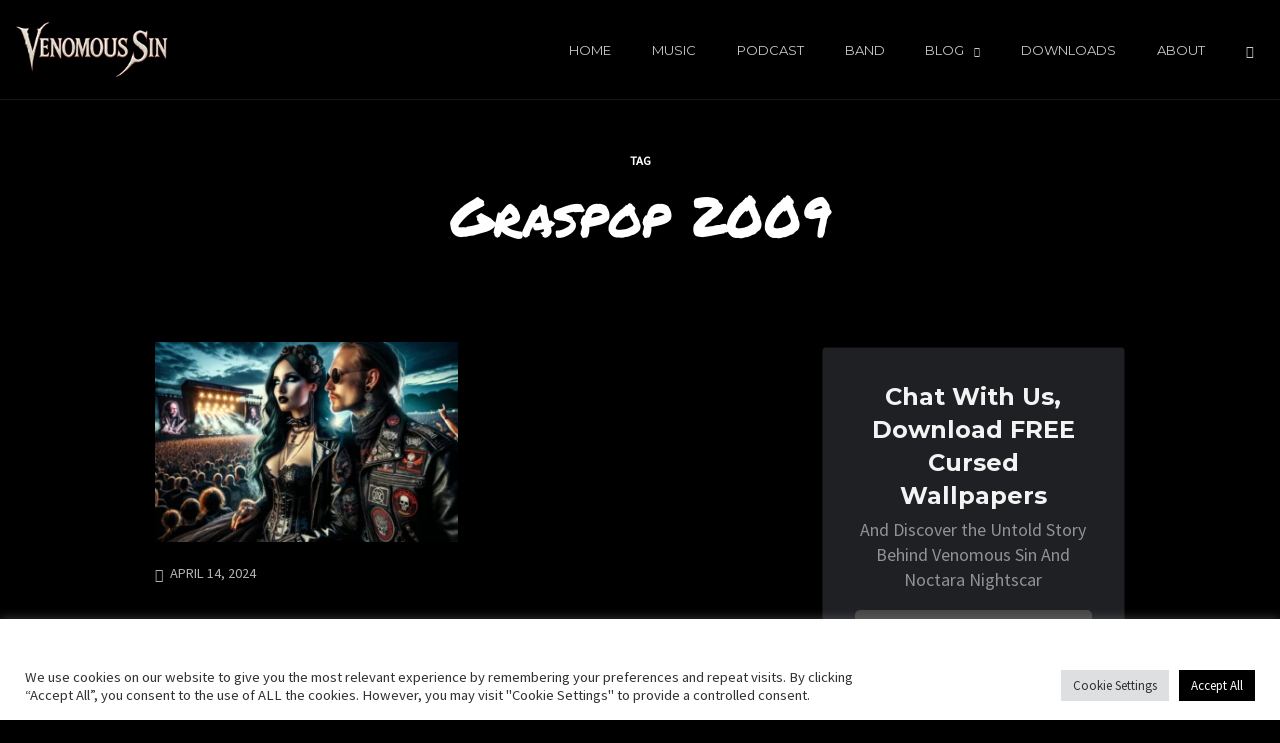

--- FILE ---
content_type: text/html; charset=utf-8
request_url: https://www.google.com/recaptcha/api2/anchor?ar=1&k=6Ld48UgiAAAAAG9diHnh2rSI9BM2HaDkdIa4bT85&co=aHR0cHM6Ly9oYWJvcnlteC5jb206NDQz&hl=en&v=naPR4A6FAh-yZLuCX253WaZq&size=invisible&anchor-ms=20000&execute-ms=15000&cb=qechitaq352j
body_size: 45187
content:
<!DOCTYPE HTML><html dir="ltr" lang="en"><head><meta http-equiv="Content-Type" content="text/html; charset=UTF-8">
<meta http-equiv="X-UA-Compatible" content="IE=edge">
<title>reCAPTCHA</title>
<style type="text/css">
/* cyrillic-ext */
@font-face {
  font-family: 'Roboto';
  font-style: normal;
  font-weight: 400;
  src: url(//fonts.gstatic.com/s/roboto/v18/KFOmCnqEu92Fr1Mu72xKKTU1Kvnz.woff2) format('woff2');
  unicode-range: U+0460-052F, U+1C80-1C8A, U+20B4, U+2DE0-2DFF, U+A640-A69F, U+FE2E-FE2F;
}
/* cyrillic */
@font-face {
  font-family: 'Roboto';
  font-style: normal;
  font-weight: 400;
  src: url(//fonts.gstatic.com/s/roboto/v18/KFOmCnqEu92Fr1Mu5mxKKTU1Kvnz.woff2) format('woff2');
  unicode-range: U+0301, U+0400-045F, U+0490-0491, U+04B0-04B1, U+2116;
}
/* greek-ext */
@font-face {
  font-family: 'Roboto';
  font-style: normal;
  font-weight: 400;
  src: url(//fonts.gstatic.com/s/roboto/v18/KFOmCnqEu92Fr1Mu7mxKKTU1Kvnz.woff2) format('woff2');
  unicode-range: U+1F00-1FFF;
}
/* greek */
@font-face {
  font-family: 'Roboto';
  font-style: normal;
  font-weight: 400;
  src: url(//fonts.gstatic.com/s/roboto/v18/KFOmCnqEu92Fr1Mu4WxKKTU1Kvnz.woff2) format('woff2');
  unicode-range: U+0370-0377, U+037A-037F, U+0384-038A, U+038C, U+038E-03A1, U+03A3-03FF;
}
/* vietnamese */
@font-face {
  font-family: 'Roboto';
  font-style: normal;
  font-weight: 400;
  src: url(//fonts.gstatic.com/s/roboto/v18/KFOmCnqEu92Fr1Mu7WxKKTU1Kvnz.woff2) format('woff2');
  unicode-range: U+0102-0103, U+0110-0111, U+0128-0129, U+0168-0169, U+01A0-01A1, U+01AF-01B0, U+0300-0301, U+0303-0304, U+0308-0309, U+0323, U+0329, U+1EA0-1EF9, U+20AB;
}
/* latin-ext */
@font-face {
  font-family: 'Roboto';
  font-style: normal;
  font-weight: 400;
  src: url(//fonts.gstatic.com/s/roboto/v18/KFOmCnqEu92Fr1Mu7GxKKTU1Kvnz.woff2) format('woff2');
  unicode-range: U+0100-02BA, U+02BD-02C5, U+02C7-02CC, U+02CE-02D7, U+02DD-02FF, U+0304, U+0308, U+0329, U+1D00-1DBF, U+1E00-1E9F, U+1EF2-1EFF, U+2020, U+20A0-20AB, U+20AD-20C0, U+2113, U+2C60-2C7F, U+A720-A7FF;
}
/* latin */
@font-face {
  font-family: 'Roboto';
  font-style: normal;
  font-weight: 400;
  src: url(//fonts.gstatic.com/s/roboto/v18/KFOmCnqEu92Fr1Mu4mxKKTU1Kg.woff2) format('woff2');
  unicode-range: U+0000-00FF, U+0131, U+0152-0153, U+02BB-02BC, U+02C6, U+02DA, U+02DC, U+0304, U+0308, U+0329, U+2000-206F, U+20AC, U+2122, U+2191, U+2193, U+2212, U+2215, U+FEFF, U+FFFD;
}
/* cyrillic-ext */
@font-face {
  font-family: 'Roboto';
  font-style: normal;
  font-weight: 500;
  src: url(//fonts.gstatic.com/s/roboto/v18/KFOlCnqEu92Fr1MmEU9fCRc4AMP6lbBP.woff2) format('woff2');
  unicode-range: U+0460-052F, U+1C80-1C8A, U+20B4, U+2DE0-2DFF, U+A640-A69F, U+FE2E-FE2F;
}
/* cyrillic */
@font-face {
  font-family: 'Roboto';
  font-style: normal;
  font-weight: 500;
  src: url(//fonts.gstatic.com/s/roboto/v18/KFOlCnqEu92Fr1MmEU9fABc4AMP6lbBP.woff2) format('woff2');
  unicode-range: U+0301, U+0400-045F, U+0490-0491, U+04B0-04B1, U+2116;
}
/* greek-ext */
@font-face {
  font-family: 'Roboto';
  font-style: normal;
  font-weight: 500;
  src: url(//fonts.gstatic.com/s/roboto/v18/KFOlCnqEu92Fr1MmEU9fCBc4AMP6lbBP.woff2) format('woff2');
  unicode-range: U+1F00-1FFF;
}
/* greek */
@font-face {
  font-family: 'Roboto';
  font-style: normal;
  font-weight: 500;
  src: url(//fonts.gstatic.com/s/roboto/v18/KFOlCnqEu92Fr1MmEU9fBxc4AMP6lbBP.woff2) format('woff2');
  unicode-range: U+0370-0377, U+037A-037F, U+0384-038A, U+038C, U+038E-03A1, U+03A3-03FF;
}
/* vietnamese */
@font-face {
  font-family: 'Roboto';
  font-style: normal;
  font-weight: 500;
  src: url(//fonts.gstatic.com/s/roboto/v18/KFOlCnqEu92Fr1MmEU9fCxc4AMP6lbBP.woff2) format('woff2');
  unicode-range: U+0102-0103, U+0110-0111, U+0128-0129, U+0168-0169, U+01A0-01A1, U+01AF-01B0, U+0300-0301, U+0303-0304, U+0308-0309, U+0323, U+0329, U+1EA0-1EF9, U+20AB;
}
/* latin-ext */
@font-face {
  font-family: 'Roboto';
  font-style: normal;
  font-weight: 500;
  src: url(//fonts.gstatic.com/s/roboto/v18/KFOlCnqEu92Fr1MmEU9fChc4AMP6lbBP.woff2) format('woff2');
  unicode-range: U+0100-02BA, U+02BD-02C5, U+02C7-02CC, U+02CE-02D7, U+02DD-02FF, U+0304, U+0308, U+0329, U+1D00-1DBF, U+1E00-1E9F, U+1EF2-1EFF, U+2020, U+20A0-20AB, U+20AD-20C0, U+2113, U+2C60-2C7F, U+A720-A7FF;
}
/* latin */
@font-face {
  font-family: 'Roboto';
  font-style: normal;
  font-weight: 500;
  src: url(//fonts.gstatic.com/s/roboto/v18/KFOlCnqEu92Fr1MmEU9fBBc4AMP6lQ.woff2) format('woff2');
  unicode-range: U+0000-00FF, U+0131, U+0152-0153, U+02BB-02BC, U+02C6, U+02DA, U+02DC, U+0304, U+0308, U+0329, U+2000-206F, U+20AC, U+2122, U+2191, U+2193, U+2212, U+2215, U+FEFF, U+FFFD;
}
/* cyrillic-ext */
@font-face {
  font-family: 'Roboto';
  font-style: normal;
  font-weight: 900;
  src: url(//fonts.gstatic.com/s/roboto/v18/KFOlCnqEu92Fr1MmYUtfCRc4AMP6lbBP.woff2) format('woff2');
  unicode-range: U+0460-052F, U+1C80-1C8A, U+20B4, U+2DE0-2DFF, U+A640-A69F, U+FE2E-FE2F;
}
/* cyrillic */
@font-face {
  font-family: 'Roboto';
  font-style: normal;
  font-weight: 900;
  src: url(//fonts.gstatic.com/s/roboto/v18/KFOlCnqEu92Fr1MmYUtfABc4AMP6lbBP.woff2) format('woff2');
  unicode-range: U+0301, U+0400-045F, U+0490-0491, U+04B0-04B1, U+2116;
}
/* greek-ext */
@font-face {
  font-family: 'Roboto';
  font-style: normal;
  font-weight: 900;
  src: url(//fonts.gstatic.com/s/roboto/v18/KFOlCnqEu92Fr1MmYUtfCBc4AMP6lbBP.woff2) format('woff2');
  unicode-range: U+1F00-1FFF;
}
/* greek */
@font-face {
  font-family: 'Roboto';
  font-style: normal;
  font-weight: 900;
  src: url(//fonts.gstatic.com/s/roboto/v18/KFOlCnqEu92Fr1MmYUtfBxc4AMP6lbBP.woff2) format('woff2');
  unicode-range: U+0370-0377, U+037A-037F, U+0384-038A, U+038C, U+038E-03A1, U+03A3-03FF;
}
/* vietnamese */
@font-face {
  font-family: 'Roboto';
  font-style: normal;
  font-weight: 900;
  src: url(//fonts.gstatic.com/s/roboto/v18/KFOlCnqEu92Fr1MmYUtfCxc4AMP6lbBP.woff2) format('woff2');
  unicode-range: U+0102-0103, U+0110-0111, U+0128-0129, U+0168-0169, U+01A0-01A1, U+01AF-01B0, U+0300-0301, U+0303-0304, U+0308-0309, U+0323, U+0329, U+1EA0-1EF9, U+20AB;
}
/* latin-ext */
@font-face {
  font-family: 'Roboto';
  font-style: normal;
  font-weight: 900;
  src: url(//fonts.gstatic.com/s/roboto/v18/KFOlCnqEu92Fr1MmYUtfChc4AMP6lbBP.woff2) format('woff2');
  unicode-range: U+0100-02BA, U+02BD-02C5, U+02C7-02CC, U+02CE-02D7, U+02DD-02FF, U+0304, U+0308, U+0329, U+1D00-1DBF, U+1E00-1E9F, U+1EF2-1EFF, U+2020, U+20A0-20AB, U+20AD-20C0, U+2113, U+2C60-2C7F, U+A720-A7FF;
}
/* latin */
@font-face {
  font-family: 'Roboto';
  font-style: normal;
  font-weight: 900;
  src: url(//fonts.gstatic.com/s/roboto/v18/KFOlCnqEu92Fr1MmYUtfBBc4AMP6lQ.woff2) format('woff2');
  unicode-range: U+0000-00FF, U+0131, U+0152-0153, U+02BB-02BC, U+02C6, U+02DA, U+02DC, U+0304, U+0308, U+0329, U+2000-206F, U+20AC, U+2122, U+2191, U+2193, U+2212, U+2215, U+FEFF, U+FFFD;
}

</style>
<link rel="stylesheet" type="text/css" href="https://www.gstatic.com/recaptcha/releases/naPR4A6FAh-yZLuCX253WaZq/styles__ltr.css">
<script nonce="QmFPCBwgPscshdulbcaOuA" type="text/javascript">window['__recaptcha_api'] = 'https://www.google.com/recaptcha/api2/';</script>
<script type="text/javascript" src="https://www.gstatic.com/recaptcha/releases/naPR4A6FAh-yZLuCX253WaZq/recaptcha__en.js" nonce="QmFPCBwgPscshdulbcaOuA">
      
    </script></head>
<body><div id="rc-anchor-alert" class="rc-anchor-alert"></div>
<input type="hidden" id="recaptcha-token" value="[base64]">
<script type="text/javascript" nonce="QmFPCBwgPscshdulbcaOuA">
      recaptcha.anchor.Main.init("[\x22ainput\x22,[\x22bgdata\x22,\x22\x22,\[base64]/[base64]/UC5qKyJ+IjoiRToiKStELm1lc3NhZ2UrIjoiK0Quc3RhY2spLnNsaWNlKDAsMjA0OCl9LGx0PWZ1bmN0aW9uKEQsUCl7UC5GLmxlbmd0aD4xMDQ/[base64]/dltQKytdPUY6KEY8MjA0OD92W1ArK109Rj4+NnwxOTI6KChGJjY0NTEyKT09NTUyOTYmJkUrMTxELmxlbmd0aCYmKEQuY2hhckNvZGVBdChFKzEpJjY0NTEyKT09NTYzMjA/[base64]/[base64]/MjU1OlA/NToyKSlyZXR1cm4gZmFsc2U7cmV0dXJuIEYuST0oTSg0NTAsKEQ9KEYuc1k9RSxaKFA/[base64]/[base64]/[base64]/bmV3IGxbSF0oR1swXSk6bj09Mj9uZXcgbFtIXShHWzBdLEdbMV0pOm49PTM/bmV3IGxbSF0oR1swXSxHWzFdLEdbMl0pOm49PTQ/[base64]/[base64]/[base64]/[base64]/[base64]\x22,\[base64]\\u003d\\u003d\x22,\x22wrN4H8Khwp/CrhMcW8OJw7EzwqPDjQbCmsOgB8KlE8OaOU/DsRHCiMOKw7zCmBQwecOuw5LCl8O2IV/DusOrwrY5wpjDlsOrOMOSw6jCo8KXwqXCrMOpw57Cq8OHccOSw6/[base64]/[base64]/CqFhpe8K9I8OQeMKhGsOcw5LCgF/Ch8KOYnUFwpBzC8OoFW0TCcKZM8O1w5LDp8Kmw4HCksOYF8KQYhJBw6jCqcKZw6hswr7DrXLCgsOdwovCt1nCrz7DtFwTw5XCr0V8w4nCsRzDvkJ7wqfDiWnDnMOYaV/CncO3woxza8K5B3ArEsK+w4R9w53DisKjw5jCgSEBb8O0w5nDhcKJwqx2wqoxVMKTWVXDr1DDgsKXwp/CucKQwpZVwpnDmm/CsCzCiMK+w5BCfnFIfmHCln7CoRPCscKpworDqcORDsOZbsOzwpkDK8KLwoBIw7FlwpBkwrh6K8O1w6rCkjHCpcKHcWcqNcKFwobDihdNwpNTccKTEsOTRSzCkUZMMEPCuCR/w4Yra8KuA8KBw4zDqX3CoBLDpMKre8OlwrDCtWrCqEzCoG7CtypKHsKcwr/CjA0VwqFPw6nCl0dQOGYqFDsrwpzDswfDv8OHWjLCg8OeSDpGwqItwqZKwp9wwr7DrEwZw4fDlAHCj8OrNFvCoAcDwqjChAshJ1TCmCswYMO2QkbCkE8Rw4rDusKNwogDZVDCq0MbHcKwC8O/wqrDiBTCqFTDhcO4VMKaw47ChcOrw5lFBQ/[base64]/w6EWWCgew7Qkwo3Ct8K3fMOkwpRyMcKEwrRodsOuw71mCC/ClBjCrQvCmcKRfcOBw6PDnR1Tw4c7w7gcwr8bw7tow4tlwqcYwpTClh/DiA7CrCjCtmwJwr5Xf8KcwqR0NjpLNC8Cw5Q/wqMXwqrCulRsR8KWUMKydsO3w6zDgUpDM8OywqPCoMKFw5HCo8KFw6XDj0l2wqUTOyTCsMKXw4xpBcKqbzFhwqwWXcOBw4vCvlMhwpPClU/DpsO2w5w7LxvDqMKRwrxrbxfDj8OUL8KXfsOrwoMaw4s+KQ/DhsO6IMOyI8OZMnvDpkg3w5jCvsOFPkfCjUrCoTBJw5fCuDUDAsODPMKRwp7CvEQKwrHDiEDDp0jDvH7DkXrCnirDncKxwqQPHcK7Q2XDkBjCssO7Q8O5A3rDm2rCnGfDvQjCpsO8OwFwwrZXw5fDncK6w4zDjW7CqcOdw4HCiMO+PQvCiy/[base64]/CqxgpfEYEw4oOwqbDncORwrLCm8K2UhoZZ8Kmw4UIwo/[base64]/w5Exw5xVwo3DscOjX8KERcO6UEsDwrTDrsK2w5TCg8OvwpFSw43CucO5ZQYEH8KwHMOoQ2ISworDtcOXJMOFaRouw4fCnX7Co2JUD8K+dRxpwqbCr8Kuw4zDuBVbwrEJwoLDslLCug3ChMOkwrvCuShpZ8K5wq3CtQ/Cmhwyw7kkwr/DlMO5CCZtwp4+wq/DscOlw6JJJWXDrMOCGcK5HcKSEToJbyJAMsOEw5whJjXCisKWe8KNRcKcwpjChMKKwqxjPsOPA8KkEzJ/[base64]/w7jCsxRAwqLCjzLCgTLDgsO+w70uWSzCjMK6w5XCtxvDsMKEAMOdwo8lG8OHF03Cr8KEwpTCrBjDnVhiwqNKOkwWVGIMwoNGwqnCsGxyB8O9w7pUacKww4HCqcO1wqbDkQNUw6IIw48Aw61CZT/CnQ01O8OowrzDlhDDlzknEVXCgcOIEMOcw6fDnmvCslVPw4NXwo/CsCjDqiHCksOeNsOQwqQvBmrCksOtU8KhV8KKQ8O2TMO3NsO5w4/Cg2Faw7V8f00qwq5Qw4YSKX4rBMKINMOJw5PDgsKBM1TCsT14fjnDuy/CsVHCk8KpY8KOd0TDnQFhVsKawpDCmsOFw48tfHdIwrk3ZyzCq1JJwqgEw6hUwoTDr2DCmcOvw57DnXfDiyhCwojDiMOnY8OuL07Dg8Kpw548wo/Cn2YpecKuRMOuwpciw5U2wooyLsKkDh8ywrrDvsKQw4rDjRLDosKSw6U/[base64]/CiHjDt0YgwrjDocOPRsOZw7jDpMOFw6bDtWE5w7HClyvCoCDCmQsjw5oiw5DDm8OdwrHDlsOaYsKiw6PDjsOnwrnDg095dyTCssKwTcKPwqN9YDxNwqxQTWTCucOCw7rDusOCKh7CvDfDmirCtsOQwqcKbCjDnMOXw5R9w5PDkWooL8K/[base64]/[base64]/ChAHCosOLXhfDolTCsj4gw7XDsndhHsKCw5bCg3bCph19w69Mwp7Cr2nDpC/ClGXCscKICMOuwpITSsKlZGXDpsO5wpjDqnYMYcO9wqLDoy/CmE1eZMKBM17CncKOYjDDtinDjcK9FMK5w7NUNxjCnyfCjx9Dw6zDslXDhcOhwq9QHjFtTw1GJhgoMcOqwok9VEDDssOhw4TDpcOmw6rDs0XDrMKGw5/DqcO6w68uOHzDj2kawpfCiMO9JsOZw5LDvxDChkMbw70DwrJyd8O/wqfCs8OlDxdxKnjDrRFLwpPDrMKowqV8dXzClX4mw4UuGMOfw4XDh0o0w6EpU8OPwpwYw4UbXz5BwqQ4ATQLBRLCoMOLw5Zqw57CvkE+W8O6ZsKcwokVAB/[base64]/[base64]/wrzDgEgFKsKddcK8Q8Ovw4kmUyTCsWV+AUd2wo7CsMKbw5BFT8K9LAAXfQ9nUsObeRsXP8O3UsOWNVUABcKfw4LCpsOqwqrCssKnT0/DisKLwpTCmzA2wrBzw5bDjBjDr3vDiMOwwpLCjXA6dkp/wpR4ID/CpF3CnHJGBVRuVMKaQsK5wq/Cnkk5dTPCncKow77DqAPDlsK9wp/CoTRZwplsWsOVFCoNMcOKTsKhw6nCnRPDpUovCTbCgsKMHzhfT3M/w4TCncKQTcOFw6AHw58TG0N/OsKoTMK1w7DDnMKdLMOPwpMfwqDCvQLCtMO3wpLDlHAPw6REw7/[base64]/Cv8ORw67Dl8K6UsOvw5B1cWl1C2jDqMOgFcOvwrF8wqUfw6XDhMKWwrMUwqLDn8KAVsOKw65Zw6s+DsOIUxzChi/Ck3Fvw4TCucKkDgvChF8wFlLDgcKPXcOVwpUHwrfDosOuPBdTLcO0M0hsU8ONXSHCoQhswpzCnUNRw4PCjz/[base64]/DvVfDmzJYwrE0Z8OWwooiw78oaRrCp8OUEcKaw6jDmlzClit9w63CukDDlkDCr8O8w6jCrTwXfWnDvMO7wrNkwrdMD8OBKUrCmMOewo/DhDdRCG/DpcK9wqwtEVzCj8OvwqlCw6/DksOQeGFWSsKnw59XwpnDicOmBMKhw6TDuMK5wp5BGF12woHCjQbCvcKWwqDCi8OhLMKUwoXCgCxSw7DCvmU4wrPClWgJwoEzwoLDvl0vwqofw63CnsOcXRHDskLCnw3CqAMWw5LDikfDrDjDs13Cn8Kdw7fCpEQ/bMOGwrbDpgcVwq7CmT3DuSvDscKyOcKgeU/DkcO9w6PDkD3DhRkQw4N0wrjDrcOoEMKrfcKKbsOZw64Dw6lrwoBkwqAaw7TCjgjDh8Kkw7fDjcO4wp7CgsKsw7VBeQnDnHcswqwQCcKBwoJOV8OgahxVwrdJwp96wr/CnErDgxHDpH/Dumk6bAt0KcKeYBHCkMO9wrchHsOZA8KRwobClj3DhsO6ecKgwoAgwrYMQAIqw4cWwrAdZ8KqV8OsUGJdwqzDhMKNwoDCisOBI8Omw5vDq8K5dsK3DBDDpXLDhQbCkzDDs8OtwqDDk8OVw4vCsHxDPXI1VcKUw5fCgQZ6wopyZSXCvhnDtMOjwrHCrB/DlB7CmcKpw7/DgMKjw57Djw4FUcO6FcKXHTfDjh/[base64]/Dn8Klwpp/TMKrw5bDoMOYDhjDgcOZaX7DmRMfwovDnis/w4dtwrQiw50jw5fDpMOAEcKuw7QWSDgEcsOIwp10wrcYXjtjBFHDrnjDtzJ/[base64]/CiQjDj8OjfXYxwo1Fw5k1w7/CsCwZw4vCucKfwpUnFMONw63Dt1wFwrl6DG3CoWNFw7JtEll6fzfDrQNbIlhpwpJQw41nw6/ClsOxw5XDnH3DnBFMw6rDqUp2WDrCt8O+aj45w6x9E1PCosKkwpHDpn3Ci8OcwpIgwqDDs8OeOcKhw5wBwpLDmcOLXMK1IcKdw6fCjx/CqMOscMKnw7R+w4ESesOkw6IYwpwDw5bDgCjDmmvDtRpCNcK6UMKqEMKWw68XRkMwC8KOXTTCjyheBMKCwos9ICIow6/DtWHDhcOIWMOIwo3CtkbChsOAwq7DiW4ywoTCil7Di8Kkw7tuZsOOLcOMw4zDrn9+AsOYw4ZkAcKGw5xgwro/AnYmwrHClMOdwrAoS8KMw5nCkSJxdcO0w7cGNcKrwqN3WcO9wpXCqFHCn8OGZsOUKEPDlyYNw5TCjHHDsyAOwqB/QgtIKiMPw78VRT1YwrPDmwVXYsOTf8KkVhp/BEHDssKswp5FwqfDk0sywoHChANbGMOISMKTTH7CjWnDmcKZJ8KLwpHDjcOVAMKqYMKpMwUOw4ZewpjCqQ9hd8O0wq4Rwo7Cv8KfDGrDpcOQwrRzBUbCnTtpwqLCglXDssK+fcOKQcOAasOaDz7DmR8EGcK0SMOywrXDn1NkMsOfwrUyGBvCj8OtwonDhsOVR2RFwr/CgH/[base64]/CuMKCw5wjOQwBw7JgEsKdfsKEw4/Cu0HCpifCrjDDj8Opw7LDnsKISMOuAMO3wqBIwrYDCmRFOMOCL8KHw4ggU3c/FWgyOcKtancncVPChMOQwqEwwrcXKzLDosOdJ8OCCsKgw6/DqMKSFRlvw6nCsCxNwpNFUMKNUMKywrLCl33CrsK0JsKPwod/ZzLDlcO9w6BBw68Uw6vCncOWVMKKbShxQMKIw4HCgcOXwqA3T8ORw7/CtcKpX19fScOuw6Eewo0waMO5w40nw48zfMO3w4ADwq1qDcOFwrk6w7HDsGrDnWnCvMOtw44awqfCgS7DmQlrS8KzwqxmwofCpcOpw5PCm2LCkMKEw71YHR/[base64]/[base64]/DlWoxW8OzwotXwozCoUrCtcOmwodBZsK4Yl5VDFUEwovCpsOVfsKSw5zDnTV/[base64]/w5DCqMKDw4/[base64]/Dj8OXw4vCjSXCtsO7w6TCvMOtZ8OBP0XCiMKNw77DkhlfOn3Cu3TCmx/Dm8KVK1NZQMOKJ8O5K1geLgk0w6ppbyPClUpKWiFlAcOAAirClsOOwobDvSsYBsKJSSDCujfDnsKwAUx0wrZQGlzCnUE1w5PDshjDnsKPQi7CocONw5w0HcOwH8OnU23CiWA+wq/[base64]/DtX3CqBJyP1dkw4DCk3XDpUTDu1xPXhViw6PClk/Dj8O+wo00wpB/AmBKw55hNkVJbcOWw5sCw6Mnw4Fjw57DrMK5w57DjiLDnjzCocOVcmQsWCPCssKPwqfCkn3CoA9wUXXDmcO9G8Kvw4lEdsOdw4bDiMKYc8OofsOew60uw5JFwqFbw7fCvE/Cqm0UTcKtwoN2w7QOE1pDwoQ9wqrDp8KDw67DnkJEQsKpw6/CjEJCwrzDhsOxbsOxQk3CpjTCjX/CpsKNDhvDusO3KcOYw4NCSA8zd1DCvMOubAvDuUUTGTNhBVPClmHDu8K3D8OGPMKre0DDpjrCrBbDt3Nvwrk0W8OiHcOVwr/CqlU8cVrCmcOwKAdTw4RawoQAwqg1aglzwpA7aA7CtDrCrEEKwpvCusKNwpcew5TDhMOBSWocasKZRcOewqBjT8OgwoZXK2ccw4rCpC5+ZMOQWcKfFsKVwoBIV8O+w57Cqw9QABEgVcO7OsK7w5QiCnnDnXwgFcOjwp3CjH/DkjQ7wqfDugLCjsK7w5vDng0rBSUIUMOAw7wgMcKCwoDDuMO/wrvCjRYIw4kudH5wRsOFw4XDqSwRbcKZw6PCklJkNVjCvQhEWsOVB8KFWT/[base64]/Chy1tworDoBbCtmbDt8KfwrrDuMOlHcOQa8KTO3PDhF7CkMOPw5fCiMKTFwbDusOyYMO/wqTDjCbDtMKVSsKsNmxKcAgVMMKZwqfCnk7Cv8OELsOCw5/DhDTDqMOWwp8dwpQtw7U9YsKNJg7DgsKBw4TDksOiw5gdw5cmDTvCg2wcSMOrw6HCvzPDksOsZsKiN8KPw41wwrnDnhnDi2ZzZsKTbMOzIXJ3HcKSfsOOwqQeOMO9BH/DkMKzw67DpsK2RV/[base64]/MsOqecOEwofDvcO1SsK0UAg+Gw/DhThyw7cKwpvCnmDDqgnDqsOnw4bDiQXDl8O+egTDuhNKwo8hFcOGeWrDrnzDt1dvBcK7OTjDs0xMw5bCuxQSw7LCoQHDj2NvwoADKhohwqwdwpdmWgDDtGB5V8O2w70rwr/Dj8KAA8OiY8Khw5jDtsOcRmJCwrjDisOuw6NQw5LCi1PDnMO1woduwrQbwo3DgsOXwq4+UDnDuxU1wqxGw7jDr8OfwpUsFE9KwrJPw7rDiQjClMOSwqEvwqpVw4UOc8O1w6jCq0Rcw5gYEEdOw7XDq0vDtlRZw79iw4/[base64]/DhMOkbsOcQMODXTjCpcKTdMOIw4hQw5RIG0QRasKRwrDCpHzDrU/DkknCjsKiwqhow7Njwo7Cs1xmDV1Mw6ZkWg3ChzQzTx/Cnz/CvEhML1olWlbCp8OaesOYUMOLw4TCsHrDocK2G8OIw4FkYMOdalPCusKGGVN7FcOnN0nCtsK8fWHCq8KzwqzClsOlEcO/b8OZchs7AXLDqMO2PkbCmMOCwr3CgMKvAgXDpR9IO8OSAR/CoMOJw7B0N8K8w657FsK8FsKow6/DvcK+wrPCpMOOw4hOd8KFwq85Di0jwpjDtsKDPhBFTQ1tw5YawoNqWcKucsK9w51XMsKHwosRwqF4wq7Clmwewr9Ew6cMe1ZKwqzDqmQdTsOjw55zw4YZw5V1cMOFw7jChcKpw5IQeMOyC2vDpi/CqcO1wp7DrHfCjBjDjcKrw4jChDfCoAPClRzDsMKrwpjCiMOlLsKcw6ItE8ONfcKYMMO/[base64]/CiRvCqCnCjcKcw5YBwqY6w45RV1FRcAbCsVsuwo4Pw4hPw6rDiCjDnA7DksKSFFl+w7jDtMOgw4XCjwDCucKWeMOTwplswqYCehQscMK7wrfDpMKuwrfChcKhZcOffhTDjBBvwr3CusK5EcKpwpdIwpRbPsKSw6p9QCXCj8OxwqpaE8KUESLCi8O5UwQPUXY/YnrCuG9RDUbDqsKSGRNQe8KfDcKkw73Cp23Dr8O/w6gew7vCrRzCusKPI2DCi8KfG8KXFUjCmWbDg2pqwpltwpB1wrXCjHrDuMKlR3bCnsKzBQnDgzrDkV8Ow4HDmUUYwr02w4nCvXg0w5wDRsKtIsKuw5nDiDYaw7LDn8OdfsOJw4Jow5wZw5zCvAc9YA7Cl33DrcKdw6rCrQXDsUU4dAo6PMKqw6tKwr/DvsKpwpnDlHvChgskwrsYc8K8wpTDjcKHwp3CrV8SwrlBc8K2wpHCm8OBVHEmwoIGbsO1XsKVwq8jQxjDokIrw5nCvMKqXmstXmXDjsKQJsO3wqPDkMK5fcK5w6IwccOEdTTDqXTDvsKSdsOEw7bCrsKlwoxCbCYHw6Z/fx7DisOuw79DHi7DrjnCtMK6wqdHcypBw6rCmQAowqcPPWvDqMORw5zCtkFkw49Aw4bCiBnDsTNgw4fDog/[base64]/[base64]/CkcK8J8OXB8Kzwp3Cg8O8wrZ6HMOewp9YaRvCu8KGEiPDvwxQIh3DjsOOw4bCt8KPwr1XwrbCiMKrw4FFw41Vw6Y/w7vClC5HwqEYwosWw5QBW8OofsK+aMK8w486GcK6wo9gUMOqw5spwoNRwqkdw7vCnsOgFMOmw67Dlh8SwqREw78ibDRUw57DhcKewrjDtjXCucOXAMOFw54QMMKCwoplVj/CuMO5wpvDuRHCksOFbcKaw7rCu27Co8KfwporwpfDsTdVQCsvLsKcwoUZw5HDrcK+aMKewrnDpcOtw6TChsOxDAwYEsKqEsKiUw4rGmHCk3BOwqM4ClzDs8KASsOyRcOBw6QjwprCmGNZw73Cq8OjbsOLbl3DvcK/woVQSyfCqsKxbWpxwpMyVsKfwqRhw6DCmVrDlRbCtETCncOobMOawqDDnybDk8Ktwr3DiFBZacKZPsKQw5jDnkzDh8KUZ8KGwobCuMK4LAdAwpzCl3/[base64]/Dk1LDvMOXwrFsw77CmcKvVcKKT23ClcOmw7HDisOqesO8w5bCs8KGwoQjwpQ7wp1vwqTCi8O8w5QZwpXDncKfw5DCiAJ7GMOmVsOmRHPDsG0Pw63CinQow6XDhy8zwqk2w6zDrCPCu1xEV8KTwrRea8O5AMK/[base64]/CucK6EwzCu0TDnsKzw5YBOMKUG1Mfw7XCkSPDuU3DusO/XcKnwrfDoyAYRyfCri3DhnPCqx0LdhbCuMOxwp03w4HDvsK5XwDCpANyH0bDrMKYwr7DhkLDusObNS/Dp8KXBC5hw40Rw7bDmcKUR3rCgMORJTkGV8KLPy3DokbDsMOMMD7Cr2gJUsK0wqvCtsOnf8OQw6LDqSRdwoIzwoRtIDTCq8ODBsKDwop+HmBlNxJELMKcCiFfeCPDvH15LA1jwqTCqyzCgsKyw7nDsMOuw4opDDTCisKcw7BXah/DksORdkl1wpIodGpZGsO8w4zDucKnwptLwrMDEiPCvnx9HsKfw7FZTcKUw5Ymwr1ZTsKYw7MVPwFgw7VBa8Kjw69vwpLCocKlKVHCicKGTyU4wroKw6NEahzCssOPAHjDtAgQHTIzYAsXwolPeTrDsDPDuMKuEAo3CcKzHMK1wrp6eRPDj23CiUE6w6ozbH/Dn8OxwqDDhm/Dt8OEV8K9w4g/TytdLxPDjg1bwrjDpsKJHjjDpMO6IQRgYsOvw7zDqMKHw5DChhTCtsOtKVTCpMKxw4MLwqrCkxLCmsOlEMOnw5AbKm8Cwq7CkDtUYT3DhB0dahYIwqQhw6HDmsOBw4VRDxsbHzRgwr7DskHCokYFN8K3IHfDg8KzRBLDpz/DgMK2RAZbI8Kfw5LDpGYow7rCssOTacOWw5fCiMOgw6Fkw5/DtcKwaCjCv0hywpHDosOIw4EPIiDDo8OcJMK8wqg7TsOZwqHDt8KXw7DCucKaRcO1w4XDiMOcaj4ZF1BDGzITw7IQWkN4BXgyCcK/PcKeGlfDiMONLRU6w6DDsATCvMK1OcObFcOBwoHCuHpvYx5Ww7BsN8Kcw48gPcOBw5HCjkzDrRokw7LCiX1bwqE1GCBBwpXCncOIMXXDvsKKF8O6MMK6csOYw6vClVHDvMKGKMOaAkXDrQTCosOqw7PCqRFwR8OXwpgrKHBITHzCsXUkLMKQw4pjwrI4S0/CimLCn2wWwpdJworDoMODwpvDgcOWIyABw44adsK4XVcUVF3CiGFYTytTwp4dWl4LdmR4RXIVBC01w5MSM3fChsOMc8OSwp/Dnw/DlMO6MMO6XlplwpzDucKiXwcpwrM3T8K9w4XCmCnDjsKTXTLCpcKvwqbDosOdw5ceworCpsOHDl0RwobDiHPDnjPCsz4qSjoERwMwwr3CssOowqhMw7XCrMK3T3zDosKSTijCtUrCmT/DhSIWw4Frw7XCrwhuw6zClTJwYUrCkiA3b2vDvkISw57CnMKUCMOTwozDrcOmKcKzOcKqw6N6w444wonChSfDsBARwobDjzBGwrXCkQ3Dg8OrNMOdT19VNsOXCjgAwprCnMOUw6RcRsKcbmLCjR/DvRfCg8KNOyJSf8OXwpPCkR/[base64]/CvGZUwq4hwoYERRBiwqlkFsKaesKQAcO/[base64]/DrkTDrzsbw4tLIsKpwoLCjUJPfcO8w5VzI8Kaw49ow6XDi8OdHwnCisO9XwXDonEfw60AE8KCXsOHSMKKw5MHw7rCiwptwpocw7cIw7c5wqJ/B8KeO1oLwpFuwpUJUwbCq8K0w5TCmRBew6JkSMKnworDt8KHATVcw4rCgnzCohrCs8KVVRYcwo3CjjRDw6/CjSUIHRfDgMKGwpw3wrbDlMOgwp0nwo0qNsOUw5jCsRbCm8O9wrzChcO2wqNcw4YNGSfDkxRpwr5Bw5d3Ig3CmTFuPsO1SDcqWyPDvsKQwrvCuE/[base64]/[base64]/DrsK4w4/Dt8Ojw6FFw5Z/a8Kawr7Di8OmO8OfHcKpwr3CgsOFZw/CgBPCq0/[base64]/acOpCcKbHxITeMOyw5/CuXtobkTCusOzdRxVHsK2bREPw6RQeFrDvcK1csKISyjCv33Ct3FAKMOSw41bXANQK0XDkcOkHS7CjsOWwqB9fsKKwqTDisO5YMOicMKXwq3CmsKVwo/[base64]/[base64]/ChMO4wpLCt8OmwrUfMRDCgQnCocKCclvDpsOmw57DgTLCvFLDhsKrwqtBC8OJVMOXw73CiQTDlTZew5zDncK3SMKuw5HDusO5wqdjJMOswonCo8OUF8O1wpBuMcKmSC3DtcKiw4PDijE/[base64]/Vi/Cq8OuVMOLw6wsw7Ulw6YPSTtDJkfCj8KNw5XCm2JZw6LCnRLDhkbDu8KuwoRLJU9zbcKBw7rCgsK/YMObwo1+wpExwplvMsKww6hnwoY7w5h3X8KbSQBNGsOzw50PwqvCsMOaw6cIwpXDgiTDmkHCicOdLyJpAcOYNMK/M3gQwr5RwrNNw7YXwo01woTCtXrCm8OwEsK8wo1iwpDCmMKdVcKhwrHDjkpSZQDDix/CscKAJcKMTsOYIi9awpA9w7TCiAMgwo/Crz5uRMOzMErCu8O2dMObQ1EXDcOCw5ZNw7Qlw5XChi/DoSI7w78rYAfDncOyw6/[base64]/CsMKFw5fDoWYSwonChMOBMxTDhsOaw6vDg8K/w7XCgXXDpMKkTsOGO8KAwr7CrsKWw7fCkcKvw7fCjsKwwpxFUBwdwo7CikHCriV6WMKNfMKnwqfClsODwpcDwp/CmcKzw7g+VA1nDilewpF8w4XDvsOtPcKTTgXDgsOWw4XDgsO1CsODc8O4AsKUYMKqRQvDngTDuBXDgHXDgcORGw3ClQ3Dt8KhwpIkwpbCj1BrwonDqcKCfsKzX0dVdGApwoJHYsKHwrvDol9Ga8KjwoQuw70iHy/CkGNEXVoXJi3CtHFBbD7DuCjCgAdew7vCjnBVw7nDrMKkX1MWwqbCusKZwoJXw49DwqdwFMOnw7/CoSDDtwTCqn9YwrfDmnjDiMO+wpoEwqBrXcOiwrDCi8ONwoBtw5sew7nDnhvDgBxMQTHDi8Ohw5nCk8KDOMKbw5HDginCmsODRMKlRWgPwo/DtsOdAQBwa8KAemoewrEaw7lawpIUCcOKKXfDssKGwqMbEcKBNDd9w5wFwpfCuBsVc8O4UxDCr8KfEVXCssOWDjsCwrEOw4ACZcKtw7LCn8K0OcOBeHAOw5rDtsO3w4gnLMKiwoEnw7rDji5+XMOGVXLDjcOhayvDgnDCoFLCisKfwoLCjcKpJC/CiMO9BQgYwpUgBT11w7EBFWXCjxjDozksa8O3WMKKw47DpkbDt8Oww5zDi1vDjXbDslnCmcKHw71Gw5kyHmkAJMKVwqnCsQbCoMOJwo3CnzlMFERcSiLDgXZLw4TDnjN/w4xmAgHCncK9w4DDg8OGbVbCvCvCtsKMFMOUHz81woLDgsKUwobCil0bL8OWdcO/wrXCgVTCjxvDsEPCrmHDiA9yKsKhDVElZAguw4lJXcOzwrQhdcKhMDAwUDfDmz/CisK5cyrCsxJCNsK0JTHDlsOCNnHDoMOUT8OYBwUhw7HDmcOyZCjCn8O0cnPDsksgwq16wqVvwrpewoAqwooIVHLDoEnDusKQHitSYxbClMKpwqQUGF7Ct8O9Vw3CsWrCgcKjL8OsJ8KaX8O3w4RKwr/DuzjCggnDlDkgw7bCicK5XR9qw45xZMOVa8OPw7x5FMOtJWRYQXBgwr8gEybCqCrCpsOLe0zDoMOkw4TDvcKKDxcKwqHCjsO2w4LCr0XCjF0UJBpwIcKmIcOyMMKhWsKVwpo5woTCscOyMMKaWxvDjxcfwr4rfMKFwpnDsMK5w58sw5l1JnbCvXrCrXnDgTLCu1x/wpAlXjE1AyZWwpQEBcKVwpjDnB7Cv8KvFjnDo3fCilDCrlB2MUcibh8Xw4JEF8KgfcOtw6FhVHrDsMOOwqTDqDPCqsO8Xh9pLwzDvMKNwrRQw74WwqjDi2BrZcO1FcK8V33Dr210wr7CjcODwoM6wpF8VsOxw41vw68sw44zY8Kxwq/[base64]/DmcOlMcO3wrDDmjbCt8Ouw5jDocKMOxgXwoPCp8KuwrhHwp9uGsKjSsO0PMO+w5QpwrLDtSDDqMOOAxnDqlvCoMKUOwPDpsOKGMKtwo3CpsKzwroIwrsHayvDnsK8ZyNLw4/DixLCj07DsmM/CiRwwrTDuU8ZLGbDnHXDjsOGQzh8w6YlSiESScKvBcOPLF/CuF/DicOAw6w+wp5EdAN8wqIKwr/CswfDqTw5M8OPel0vwrgTecKPbMK6w6HCvgURwrVtw6bDmEPCsE/CtcO7P2LDvh/[base64]/w6vCpMKow7bCmMOWw70OUMOkwr3Dlw3DjcOSbsO1FDLCscO8ajjDrcKowrdDwp7CkMKVw4EtKHrDjMKeTi8lwoLCjAxCw7fDlBBDLy8nw4pzwo9LbsOKPHTCh3HCm8O5wpPDszxIw7/[base64]/ConnCjhzDoCFdRMKFwrrClcKbw7fCrgcMwr/[base64]/CvsOcf8OTwrzCuMOhwr7Dl8Olwr1zCmwvbEMgTVkFb8OwwozCmxPDrWskwp9Dw6XDncO1w5wXw7vClsKlSlMDw4JWMsKWAQ/[base64]/CtsKlwqFFw789Y8OwwrzCnSbCg8K2w5fDtsOeWsKAejnDiS3CoizDjMKZwrHCosOgw4pMwr9tw4LDn2/DocODwrPChlPDh8KUJV8ZwqAUw5xtSMK5wqEadsK/w4LDsgfDl1TDnDAbw61rwrXDownDsMK+cMOOwovCksKIw6w2NRnDjAhDwoFzwrRNwoRkwrhzDMKBJjbCtMO5w5bCqsO/YFxrwqp7Sh9dw4vCpF/CgHxxbsO5DFHDjnLDjMKYwrbDjwwRw6DCsMKTw5cAecK7wofDqhPDg1zDpDsww67DkVLDmH0kI8O/DMKXwo/DuWfDrh/Dg8Kdwos/wpx3JsOHw4cEw596f8KywogXAMOkfltmAMO8GMK4XBBhw4gywonCrcOqw6ZYwrTCqjPDpA5VZzfCiz7DmMKzw4phw5TDqB3CuAAdwp7CvMKww6XCuRcKw5bDqmfCtsKMQ8Kww7/DiMKbwrzDtVc1wp18wozCqcOzK8KBwrHCs2IPChR7V8KVwrlAajI3wop9YsKUw6PCmMO/AwfDtcO8WMKyc8KZHBsywoLDtMKVL1LDlsKFaBrDgcOhQ8KPw5B/OBTCm8Krwq7DscOeCMKpw65FwoxHDVQjH1gWw4PCm8KeHlRtHMKpw4jCmMOVw719wovDuwNlJ8K9woF6N0vDr8K7w7/DryjDiAfDk8ObwqR3XEBvw48mw4XDq8KUw68EwqrDqygUwoLCoMOveVJVwrk0wrVYw5J1wqkJGsKyw5g/UTMgPRDDrGoSOAQgw4vClGlAJHjCni7CtMKtOcOSbHvDmEE1MMO0woPCrxtNw7PCtifDrcOkecKgb04FQMOVwq8/w4NGWsO+YMK1HwbDiMOEQVYQw4PCgH5Qb8Orw5DCnsKOw4jCqsKIwqlTw6Asw6NKw41twpHDqHhXw7FsOizDrMO7aMOww4p2w53Dm2VIw5V7wr3Dq3vDsj3CtcKmwq1aZMOPJMKIJiTCgcK4c8K2w4ZFw4fCmRFBw7IlBWPDnDBZw4AWEBlbS2/[base64]/DrC04BS/DpcObL0JYQMKdN2HDi8KPMMKRVSzDs3Q2w5jDmsOpMcOHwpTDhirDtsKobmPDkElFw5t4wo0Cwqd6d8OqK2oVdhJHw4QMBB/DmcK4X8O7wpXDnMOowplzPQPDrUDDrX9wYwfDj8ODN8OowocJVMKWFcK2X8OcwrshSzs3ex/DicKxw7Q1wp3CvcKNwp8zwoVcw4pjNsOpw44yccKlw4odIU7DtBVsMTjCuHXCkCwaw53Cr07DhsKOw5zCvREwRcO3C21HLcOIV8OGw5TDisOBw4lzw6jCjsOLC0XDhBcdwqHDjnF/d8K/wpxHwr/Cki/ChQQCWRECw5XDm8Orw4huwrkEw5fDr8K4HArDr8K8wqIbwqUoFcKBTAzCrsOxwr7CqcOXwrjCu2IWw4jCnCc5w7o1dB3DpcOBJC9eehsgN8OoesO+NkZVFcKJw5LDlEZxwrMmMG/DoVxAwqTCgU7DnMKKCyV6wrPCv0RSwp3Cjh5LXGLDhxPCmQXCt8ORw7vDgMOuaVbDpirDpsO/Kwxjw5TCjHFzwqkabMK9FMOiAEtfwqNtIcOGKlpAwr97wqTCnsKgHsK8IFrCgQXDjEjCvEHDt8O3w4bDscOxwq5kHcO5IBVeZQ4SLB/CjGfCuDbCi37DpHBUGMOjQ8KvwrrCnEDCv2zDt8OATCTCjMO2K8Ovwr7DlcK2dcOmDMKLw5gbI2cuw4fDiGDCksKQw5bCqh7Cq1DDmil4w4/CtMOIwoAMcsKVw6nCtAXDi8OXKR7DhcO/wrkEeB9GD8KMY0t8w7lGe8OiwqLCicKyFsK9w7PDoMKLworCszJywqpGw4UHw5vDvMKnWmjCowXDuMKXfGAawqpPw5R6JsKBBgEow4bDucONw5sQcA0ZecO3dcO/QcOaRioSwqFfw7MFNMKNVMK+fMOLWcOQwrcpw4DCqMOgw5jClW1jJMORw49Tw67DlMOsw6wgwqVRdVE9XsKqw6sew78CCyfDsXjDucOgNCvDqcKWwrDCqWLDoS9QIjwBGEHCn27ClMKpTTVNw6/[base64]/Dt8O2wqXCoyDCtMOmSzvDgsOxwr/DvUQKw5FYwrBiTMKow50LwrHCogQ2cjxAworDvGPCvWBawp8vwqXDjcKWOsK/w6kvw7dxb8OFwrp8w7oYwpHDjHbCt8Kjw5gdPCdww6JDBA3DgUrCkFd/[base64]/DkUnDvsKvN8KSwoPCu1rDuH7ChsK9fz5hwqQaNwbCtFDDlTzCocKzSgR9woDDr2/[base64]/[base64]/[base64]/Dl1QGTA\\u003d\\u003d\x22],null,[\x22conf\x22,null,\x226Ld48UgiAAAAAG9diHnh2rSI9BM2HaDkdIa4bT85\x22,0,null,null,null,0,[21,125,63,73,95,87,41,43,42,83,102,105,109,121],[7241176,753],0,null,null,null,null,0,null,0,null,700,1,null,0,\x22CvkBEg8I8ajhFRgAOgZUOU5CNWISDwjmjuIVGAA6BlFCb29IYxIPCJrO4xUYAToGcWNKRTNkEg8I8M3jFRgBOgZmSVZJaGISDwjiyqA3GAE6BmdMTkNIYxIPCN6/tzcYADoGZWF6dTZkEg8I2NKBMhgAOgZBcTc3dmYSDgi45ZQyGAE6BVFCT0QwEg8I0tuVNxgAOgZmZmFXQWUSDwiV2JQyGAA6BlBxNjBuZBIPCMXziDcYADoGYVhvaWFjEg8IjcqGMhgBOgZPd040dGYSDgiK/Yg3GAA6BU1mSUk0GhwIAxIYHRG78OQ3DrceDv++pQYZxJ0JGZzijAIZ\x22,0,0,null,null,1,null,0,1],\x22https://haborymx.com:443\x22,null,[3,1,1],null,null,null,1,3600,[\x22https://www.google.com/intl/en/policies/privacy/\x22,\x22https://www.google.com/intl/en/policies/terms/\x22],\x22q8YvKjPyhOiSQAPNrG/toIdwA066VqpvhbEzdOrfBDw\\u003d\x22,1,0,null,1,1762333336226,0,0,[11,226,154,114,72],null,[253,40,125,79,188],\x22RC-O17o9l8t3Up3Jw\x22,null,null,null,null,null,\x220dAFcWeA41EIed2BQWaL09neCdgffdcCejBbEhhDpiRL_oG-gQP8fXE3w45EMshqNry-OzIE8OLwLlmt7MOuALNUiwgHugAIUXyQ\x22,1762416136350]");
    </script></body></html>